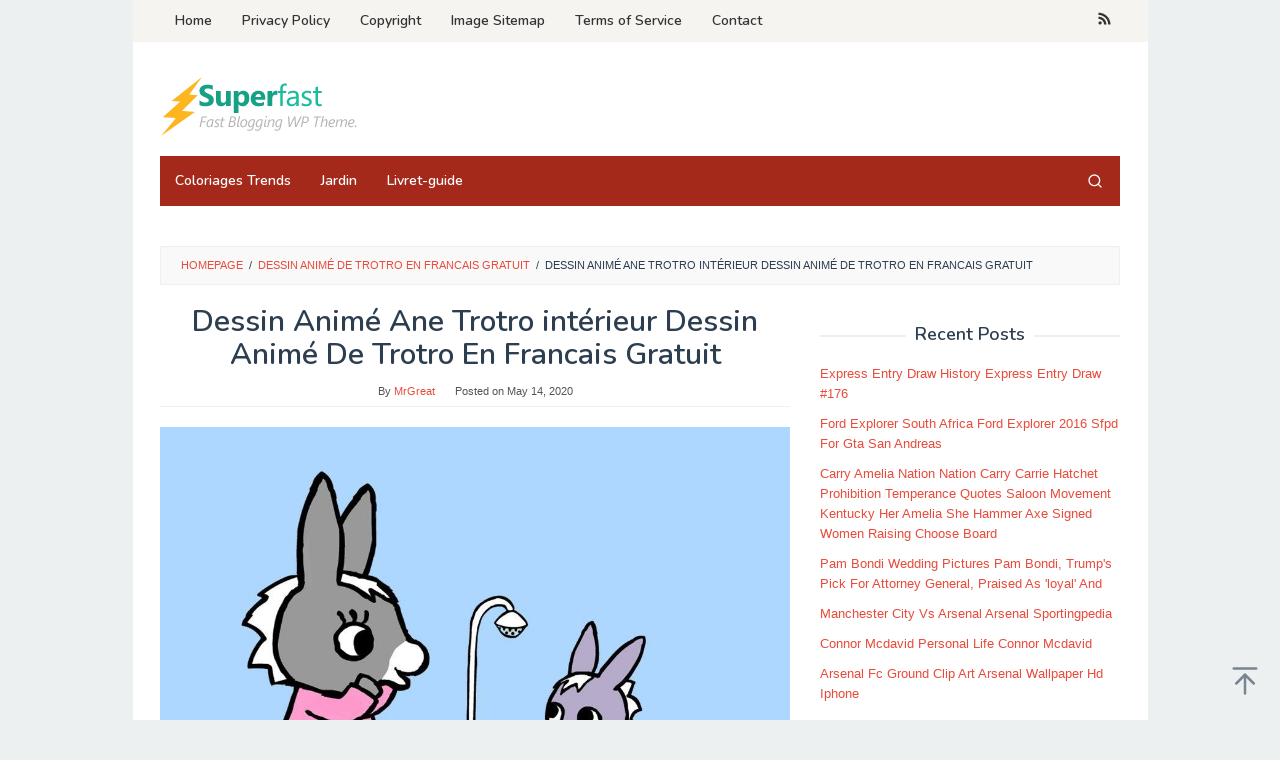

--- FILE ---
content_type: text/html; charset=UTF-8
request_url: https://www.greatestcoloringbook.com/dessin-anime-de-trotro-en-francais-gratuit/dessin-anime-ane-trotro-interieur-dessin-anime-de-trotro-en-francais-gratuit/
body_size: 12743
content:
<!DOCTYPE html>
<html lang="en-US" prefix="og: https://ogp.me/ns#">
<head itemscope="itemscope" itemtype="https://schema.org/WebSite">
<meta charset="UTF-8">
<meta name="viewport" content="width=device-width, initial-scale=1">
<link rel="profile" href="https://gmpg.org/xfn/11">

	<style>img:is([sizes="auto" i], [sizes^="auto," i]) { contain-intrinsic-size: 3000px 1500px }</style>
	
<!-- Search Engine Optimization by Rank Math - https://rankmath.com/ -->
<title>Dessin Animé Ane Trotro intérieur Dessin Animé De Trotro En Francais Gratuit - GreatestColoringBook.com</title>
<meta name="description" content="Dessin Animé Ane Trotro intérieur Dessin Animé De Trotro En Francais Gratuit"/>
<meta name="robots" content="follow, index, max-snippet:-1, max-video-preview:-1, max-image-preview:large"/>
<link rel="canonical" href="https://www.greatestcoloringbook.com/dessin-anime-de-trotro-en-francais-gratuit/dessin-anime-ane-trotro-interieur-dessin-anime-de-trotro-en-francais-gratuit/" />
<meta property="og:locale" content="en_US" />
<meta property="og:type" content="article" />
<meta property="og:title" content="Dessin Animé Ane Trotro intérieur Dessin Animé De Trotro En Francais Gratuit - GreatestColoringBook.com" />
<meta property="og:description" content="Dessin Animé Ane Trotro intérieur Dessin Animé De Trotro En Francais Gratuit" />
<meta property="og:url" content="https://www.greatestcoloringbook.com/dessin-anime-de-trotro-en-francais-gratuit/dessin-anime-ane-trotro-interieur-dessin-anime-de-trotro-en-francais-gratuit/" />
<meta property="og:site_name" content="GreatestColoringBook.com" />
<meta property="og:image" content="https://www.greatestcoloringbook.com/wp-content/uploads/2020/05/dessin-anime-ane-trotro-interieur-dessin-anime-de-trotro-en-francais-gratuit.jpg" />
<meta property="og:image:secure_url" content="https://www.greatestcoloringbook.com/wp-content/uploads/2020/05/dessin-anime-ane-trotro-interieur-dessin-anime-de-trotro-en-francais-gratuit.jpg" />
<meta property="og:image:width" content="1024" />
<meta property="og:image:height" content="768" />
<meta property="og:image:alt" content="Dessin Animé Ane Trotro intérieur Dessin Animé De Trotro En Francais Gratuit " />
<meta property="og:image:type" content="image/jpeg" />
<meta name="twitter:card" content="summary_large_image" />
<meta name="twitter:title" content="Dessin Animé Ane Trotro intérieur Dessin Animé De Trotro En Francais Gratuit - GreatestColoringBook.com" />
<meta name="twitter:description" content="Dessin Animé Ane Trotro intérieur Dessin Animé De Trotro En Francais Gratuit" />
<meta name="twitter:image" content="https://www.greatestcoloringbook.com/wp-content/uploads/2020/05/dessin-anime-ane-trotro-interieur-dessin-anime-de-trotro-en-francais-gratuit.jpg" />
<!-- /Rank Math WordPress SEO plugin -->

<link rel='dns-prefetch' href='//fonts.googleapis.com' />
<link rel="alternate" type="application/rss+xml" title="GreatestColoringBook.com &raquo; Feed" href="https://www.greatestcoloringbook.com/feed/" />
<link rel="alternate" type="application/rss+xml" title="GreatestColoringBook.com &raquo; Comments Feed" href="https://www.greatestcoloringbook.com/comments/feed/" />
<link rel="alternate" type="application/rss+xml" title="GreatestColoringBook.com &raquo; Dessin Animé Ane Trotro intérieur Dessin Animé De Trotro En Francais Gratuit Comments Feed" href="https://www.greatestcoloringbook.com/dessin-anime-de-trotro-en-francais-gratuit/dessin-anime-ane-trotro-interieur-dessin-anime-de-trotro-en-francais-gratuit/feed/" />
<link rel='stylesheet' id='wp-block-library-css' href='https://www.greatestcoloringbook.com/wp-includes/css/dist/block-library/style.min.css?ver=c1b9f239b587d844f910c903b0c9c316' type='text/css' media='all' />
<style id='classic-theme-styles-inline-css' type='text/css'>
/*! This file is auto-generated */
.wp-block-button__link{color:#fff;background-color:#32373c;border-radius:9999px;box-shadow:none;text-decoration:none;padding:calc(.667em + 2px) calc(1.333em + 2px);font-size:1.125em}.wp-block-file__button{background:#32373c;color:#fff;text-decoration:none}
</style>
<style id='global-styles-inline-css' type='text/css'>
:root{--wp--preset--aspect-ratio--square: 1;--wp--preset--aspect-ratio--4-3: 4/3;--wp--preset--aspect-ratio--3-4: 3/4;--wp--preset--aspect-ratio--3-2: 3/2;--wp--preset--aspect-ratio--2-3: 2/3;--wp--preset--aspect-ratio--16-9: 16/9;--wp--preset--aspect-ratio--9-16: 9/16;--wp--preset--color--black: #000000;--wp--preset--color--cyan-bluish-gray: #abb8c3;--wp--preset--color--white: #ffffff;--wp--preset--color--pale-pink: #f78da7;--wp--preset--color--vivid-red: #cf2e2e;--wp--preset--color--luminous-vivid-orange: #ff6900;--wp--preset--color--luminous-vivid-amber: #fcb900;--wp--preset--color--light-green-cyan: #7bdcb5;--wp--preset--color--vivid-green-cyan: #00d084;--wp--preset--color--pale-cyan-blue: #8ed1fc;--wp--preset--color--vivid-cyan-blue: #0693e3;--wp--preset--color--vivid-purple: #9b51e0;--wp--preset--gradient--vivid-cyan-blue-to-vivid-purple: linear-gradient(135deg,rgba(6,147,227,1) 0%,rgb(155,81,224) 100%);--wp--preset--gradient--light-green-cyan-to-vivid-green-cyan: linear-gradient(135deg,rgb(122,220,180) 0%,rgb(0,208,130) 100%);--wp--preset--gradient--luminous-vivid-amber-to-luminous-vivid-orange: linear-gradient(135deg,rgba(252,185,0,1) 0%,rgba(255,105,0,1) 100%);--wp--preset--gradient--luminous-vivid-orange-to-vivid-red: linear-gradient(135deg,rgba(255,105,0,1) 0%,rgb(207,46,46) 100%);--wp--preset--gradient--very-light-gray-to-cyan-bluish-gray: linear-gradient(135deg,rgb(238,238,238) 0%,rgb(169,184,195) 100%);--wp--preset--gradient--cool-to-warm-spectrum: linear-gradient(135deg,rgb(74,234,220) 0%,rgb(151,120,209) 20%,rgb(207,42,186) 40%,rgb(238,44,130) 60%,rgb(251,105,98) 80%,rgb(254,248,76) 100%);--wp--preset--gradient--blush-light-purple: linear-gradient(135deg,rgb(255,206,236) 0%,rgb(152,150,240) 100%);--wp--preset--gradient--blush-bordeaux: linear-gradient(135deg,rgb(254,205,165) 0%,rgb(254,45,45) 50%,rgb(107,0,62) 100%);--wp--preset--gradient--luminous-dusk: linear-gradient(135deg,rgb(255,203,112) 0%,rgb(199,81,192) 50%,rgb(65,88,208) 100%);--wp--preset--gradient--pale-ocean: linear-gradient(135deg,rgb(255,245,203) 0%,rgb(182,227,212) 50%,rgb(51,167,181) 100%);--wp--preset--gradient--electric-grass: linear-gradient(135deg,rgb(202,248,128) 0%,rgb(113,206,126) 100%);--wp--preset--gradient--midnight: linear-gradient(135deg,rgb(2,3,129) 0%,rgb(40,116,252) 100%);--wp--preset--font-size--small: 13px;--wp--preset--font-size--medium: 20px;--wp--preset--font-size--large: 36px;--wp--preset--font-size--x-large: 42px;--wp--preset--spacing--20: 0.44rem;--wp--preset--spacing--30: 0.67rem;--wp--preset--spacing--40: 1rem;--wp--preset--spacing--50: 1.5rem;--wp--preset--spacing--60: 2.25rem;--wp--preset--spacing--70: 3.38rem;--wp--preset--spacing--80: 5.06rem;--wp--preset--shadow--natural: 6px 6px 9px rgba(0, 0, 0, 0.2);--wp--preset--shadow--deep: 12px 12px 50px rgba(0, 0, 0, 0.4);--wp--preset--shadow--sharp: 6px 6px 0px rgba(0, 0, 0, 0.2);--wp--preset--shadow--outlined: 6px 6px 0px -3px rgba(255, 255, 255, 1), 6px 6px rgba(0, 0, 0, 1);--wp--preset--shadow--crisp: 6px 6px 0px rgba(0, 0, 0, 1);}:where(.is-layout-flex){gap: 0.5em;}:where(.is-layout-grid){gap: 0.5em;}body .is-layout-flex{display: flex;}.is-layout-flex{flex-wrap: wrap;align-items: center;}.is-layout-flex > :is(*, div){margin: 0;}body .is-layout-grid{display: grid;}.is-layout-grid > :is(*, div){margin: 0;}:where(.wp-block-columns.is-layout-flex){gap: 2em;}:where(.wp-block-columns.is-layout-grid){gap: 2em;}:where(.wp-block-post-template.is-layout-flex){gap: 1.25em;}:where(.wp-block-post-template.is-layout-grid){gap: 1.25em;}.has-black-color{color: var(--wp--preset--color--black) !important;}.has-cyan-bluish-gray-color{color: var(--wp--preset--color--cyan-bluish-gray) !important;}.has-white-color{color: var(--wp--preset--color--white) !important;}.has-pale-pink-color{color: var(--wp--preset--color--pale-pink) !important;}.has-vivid-red-color{color: var(--wp--preset--color--vivid-red) !important;}.has-luminous-vivid-orange-color{color: var(--wp--preset--color--luminous-vivid-orange) !important;}.has-luminous-vivid-amber-color{color: var(--wp--preset--color--luminous-vivid-amber) !important;}.has-light-green-cyan-color{color: var(--wp--preset--color--light-green-cyan) !important;}.has-vivid-green-cyan-color{color: var(--wp--preset--color--vivid-green-cyan) !important;}.has-pale-cyan-blue-color{color: var(--wp--preset--color--pale-cyan-blue) !important;}.has-vivid-cyan-blue-color{color: var(--wp--preset--color--vivid-cyan-blue) !important;}.has-vivid-purple-color{color: var(--wp--preset--color--vivid-purple) !important;}.has-black-background-color{background-color: var(--wp--preset--color--black) !important;}.has-cyan-bluish-gray-background-color{background-color: var(--wp--preset--color--cyan-bluish-gray) !important;}.has-white-background-color{background-color: var(--wp--preset--color--white) !important;}.has-pale-pink-background-color{background-color: var(--wp--preset--color--pale-pink) !important;}.has-vivid-red-background-color{background-color: var(--wp--preset--color--vivid-red) !important;}.has-luminous-vivid-orange-background-color{background-color: var(--wp--preset--color--luminous-vivid-orange) !important;}.has-luminous-vivid-amber-background-color{background-color: var(--wp--preset--color--luminous-vivid-amber) !important;}.has-light-green-cyan-background-color{background-color: var(--wp--preset--color--light-green-cyan) !important;}.has-vivid-green-cyan-background-color{background-color: var(--wp--preset--color--vivid-green-cyan) !important;}.has-pale-cyan-blue-background-color{background-color: var(--wp--preset--color--pale-cyan-blue) !important;}.has-vivid-cyan-blue-background-color{background-color: var(--wp--preset--color--vivid-cyan-blue) !important;}.has-vivid-purple-background-color{background-color: var(--wp--preset--color--vivid-purple) !important;}.has-black-border-color{border-color: var(--wp--preset--color--black) !important;}.has-cyan-bluish-gray-border-color{border-color: var(--wp--preset--color--cyan-bluish-gray) !important;}.has-white-border-color{border-color: var(--wp--preset--color--white) !important;}.has-pale-pink-border-color{border-color: var(--wp--preset--color--pale-pink) !important;}.has-vivid-red-border-color{border-color: var(--wp--preset--color--vivid-red) !important;}.has-luminous-vivid-orange-border-color{border-color: var(--wp--preset--color--luminous-vivid-orange) !important;}.has-luminous-vivid-amber-border-color{border-color: var(--wp--preset--color--luminous-vivid-amber) !important;}.has-light-green-cyan-border-color{border-color: var(--wp--preset--color--light-green-cyan) !important;}.has-vivid-green-cyan-border-color{border-color: var(--wp--preset--color--vivid-green-cyan) !important;}.has-pale-cyan-blue-border-color{border-color: var(--wp--preset--color--pale-cyan-blue) !important;}.has-vivid-cyan-blue-border-color{border-color: var(--wp--preset--color--vivid-cyan-blue) !important;}.has-vivid-purple-border-color{border-color: var(--wp--preset--color--vivid-purple) !important;}.has-vivid-cyan-blue-to-vivid-purple-gradient-background{background: var(--wp--preset--gradient--vivid-cyan-blue-to-vivid-purple) !important;}.has-light-green-cyan-to-vivid-green-cyan-gradient-background{background: var(--wp--preset--gradient--light-green-cyan-to-vivid-green-cyan) !important;}.has-luminous-vivid-amber-to-luminous-vivid-orange-gradient-background{background: var(--wp--preset--gradient--luminous-vivid-amber-to-luminous-vivid-orange) !important;}.has-luminous-vivid-orange-to-vivid-red-gradient-background{background: var(--wp--preset--gradient--luminous-vivid-orange-to-vivid-red) !important;}.has-very-light-gray-to-cyan-bluish-gray-gradient-background{background: var(--wp--preset--gradient--very-light-gray-to-cyan-bluish-gray) !important;}.has-cool-to-warm-spectrum-gradient-background{background: var(--wp--preset--gradient--cool-to-warm-spectrum) !important;}.has-blush-light-purple-gradient-background{background: var(--wp--preset--gradient--blush-light-purple) !important;}.has-blush-bordeaux-gradient-background{background: var(--wp--preset--gradient--blush-bordeaux) !important;}.has-luminous-dusk-gradient-background{background: var(--wp--preset--gradient--luminous-dusk) !important;}.has-pale-ocean-gradient-background{background: var(--wp--preset--gradient--pale-ocean) !important;}.has-electric-grass-gradient-background{background: var(--wp--preset--gradient--electric-grass) !important;}.has-midnight-gradient-background{background: var(--wp--preset--gradient--midnight) !important;}.has-small-font-size{font-size: var(--wp--preset--font-size--small) !important;}.has-medium-font-size{font-size: var(--wp--preset--font-size--medium) !important;}.has-large-font-size{font-size: var(--wp--preset--font-size--large) !important;}.has-x-large-font-size{font-size: var(--wp--preset--font-size--x-large) !important;}
:where(.wp-block-post-template.is-layout-flex){gap: 1.25em;}:where(.wp-block-post-template.is-layout-grid){gap: 1.25em;}
:where(.wp-block-columns.is-layout-flex){gap: 2em;}:where(.wp-block-columns.is-layout-grid){gap: 2em;}
:root :where(.wp-block-pullquote){font-size: 1.5em;line-height: 1.6;}
</style>
<link rel='stylesheet' id='idblog-core-css' href='https://www.greatestcoloringbook.com/wp-content/plugins/idblog-core/css/idblog-core.css?ver=1.0.0' type='text/css' media='all' />
<style id='idblog-core-inline-css' type='text/css'>
.gmr-ab-authorname span.uname a{color:#222222 !important;}.gmr-ab-desc {color:#aaaaaa !important;}.gmr-ab-web a{color:#dddddd !important;}
</style>
<link rel='stylesheet' id='superfast-fonts-css' href='https://fonts.googleapis.com/css?family=Nunito%3Aregular%2C700%2C600%2C300%26subset%3Dlatin%2C&#038;display=swap&#038;ver=2.1.6' type='text/css' media='all' />
<link rel='stylesheet' id='superfast-style-css' href='https://www.greatestcoloringbook.com/wp-content/themes/superfast/style.css?ver=2.1.6' type='text/css' media='all' />
<style id='superfast-style-inline-css' type='text/css'>
body{color:#2c3e50;font-family:"Helvetica Neue",sans-serif;font-weight:500;font-size:13px;}kbd,a.button:hover,button:hover,.button:hover,button.button:hover,input[type="button"]:hover,input[type="reset"]:hover,input[type="submit"]:hover,a.button:focus,button:focus,.button:focus,button.button:focus,input[type="button"]:focus,input[type="reset"]:focus,input[type="submit"]:focus,a.button:active,button:active,.button:active,button.button:active,input[type="button"]:active,input[type="reset"]:active,input[type="submit"]:active,.tagcloud a:hover,.tagcloud a:focus,.tagcloud a:active{background-color:#e74c3c;}a,a:hover,a:focus,a:active{color:#e74c3c;}ul.page-numbers li span.page-numbers,ul.page-numbers li a:hover,.page-links a .page-link-number:hover,a.button,button,.button,button.button,input[type="button"],input[type="reset"],input[type="submit"],.tagcloud a,.sticky .gmr-box-content,.gmr-theme div.sharedaddy h3.sd-title:before,.gmr-theme div.idblog-related-post h3.related-title:before,.idblog-social-share h3:before,.bypostauthor > .comment-body{border-color:#e74c3c;}.site-header{background-image:url();background-size:auto;background-repeat:repeat;background-position:center top;background-attachment:scroll;background-color:#ffffff;}.site-title a{color:#a5291b;}.site-description{color:#999999;}.gmr-logo{margin-top:15px;}.gmr-menuwrap{background-color:#a5291b;}#gmr-responsive-menu,.gmr-mainmenu #primary-menu > li > a,.gmr-mainmenu #primary-menu > li > button{color:#ffffff;}.gmr-mainmenu #primary-menu > li.menu-border > a span,.gmr-mainmenu #primary-menu > li.page_item_has_children > a:after,.gmr-mainmenu #primary-menu > li.menu-item-has-children > a:after,.gmr-mainmenu #primary-menu .sub-menu > li.page_item_has_children > a:after,.gmr-mainmenu #primary-menu .sub-menu > li.menu-item-has-children > a:after,.gmr-mainmenu #primary-menu .children > li.page_item_has_children > a:after,.gmr-mainmenu #primary-menu .children > li.menu-item-has-children > a:after{border-color:#ffffff;}#gmr-responsive-menu:hover,.gmr-mainmenu #primary-menu > li:hover > a,.gmr-mainmenu #primary-menu > li.current-menu-item > a,.gmr-mainmenu #primary-menu > li.current-menu-ancestor > a,.gmr-mainmenu #primary-menu > li.current_page_item > a,.gmr-mainmenu #primary-menu > li.current_page_ancestor > a,.gmr-mainmenu #primary-menu > li > button:hover{color:#ffffff;}.gmr-mainmenu #primary-menu > li.menu-border:hover > a span,.gmr-mainmenu #primary-menu > li.menu-border.current-menu-item > a span,.gmr-mainmenu #primary-menu > li.menu-border.current-menu-ancestor > a span,.gmr-mainmenu #primary-menu > li.menu-border.current_page_item > a span,.gmr-mainmenu #primary-menu > li.menu-border.current_page_ancestor > a span,.gmr-mainmenu #primary-menu > li.page_item_has_children:hover > a:after,.gmr-mainmenu #primary-menu > li.menu-item-has-children:hover > a:after{border-color:#ffffff;}.gmr-mainmenu #primary-menu > li:hover > a,.gmr-mainmenu #primary-menu > li.current-menu-item > a,.gmr-mainmenu #primary-menu > li.current-menu-ancestor > a,.gmr-mainmenu #primary-menu > li.current_page_item > a,.gmr-mainmenu #primary-menu > li.current_page_ancestor > a{background-color:#7b1f15;}.gmr-secondmenuwrap{background-color:#f6f4f1;}#gmr-secondaryresponsive-menu,.gmr-secondmenu #primary-menu > li > a,.gmr-social-icon ul > li > a{color:#333333;}.gmr-secondmenu #primary-menu > li.menu-border > a span,.gmr-secondmenu #primary-menu > li.page_item_has_children > a:after,.gmr-secondmenu #primary-menu > li.menu-item-has-children > a:after,.gmr-secondmenu #primary-menu .sub-menu > li.page_item_has_children > a:after,.gmr-secondmenu #primary-menu .sub-menu > li.menu-item-has-children > a:after,.gmr-secondmenu #primary-menu .children > li.page_item_has_children > a:after,.gmr-secondmenu #primary-menu .children > li.menu-item-has-children > a:after{border-color:#333333;}#gmr-secondaryresponsive-menu:hover,.gmr-secondmenu #primary-menu > li:hover > a,.gmr-secondmenu #primary-menu .current-menu-item > a,.gmr-secondmenu #primary-menu .current-menu-ancestor > a,.gmr-secondmenu #primary-menu .current_page_item > a,.gmr-secondmenu #primary-menu .current_page_ancestor > a,.gmr-social-icon ul > li > a:hover{color:#a5291b;}.gmr-secondmenu #primary-menu > li.menu-border:hover > a span,.gmr-secondmenu #primary-menu > li.menu-border.current-menu-item > a span,.gmr-secondmenu #primary-menu > li.menu-border.current-menu-ancestor > a span,.gmr-secondmenu #primary-menu > li.menu-border.current_page_item > a span,.gmr-secondmenu #primary-menu > li.menu-border.current_page_ancestor > a span,.gmr-secondmenu #primary-menu > li.page_item_has_children:hover > a:after,.gmr-secondmenu #primary-menu > li.menu-item-has-children:hover > a:after{border-color:#a5291b;}.gmr-content,.top-header{background-color:#fff;}h1,h2,h3,h4,h5,h6,.h1,.h2,.h3,.h4,.h5,.h6,.site-title,#gmr-responsive-menu,#primary-menu > li > a{font-family:"Nunito","Helvetica", Arial;}h1{font-size:30px;}h2{font-size:26px;}h3{font-size:24px;}h4{font-size:22px;}h5{font-size:20px;}h6{font-size:18px;}.widget-footer{background-color:#3d566e;color:#ecf0f1;}.widget-footer a{color:#f39c12;}.widget-footer a:hover{color:#f1c40f;}.site-footer{background-color:#2c3e50;color:#f1c40f;}.site-footer a{color:#ecf0f1;}.site-footer a:hover{color:#bdc3c7;}
</style>
<link rel="https://api.w.org/" href="https://www.greatestcoloringbook.com/wp-json/" /><link rel="alternate" title="JSON" type="application/json" href="https://www.greatestcoloringbook.com/wp-json/wp/v2/media/592" /><link rel="EditURI" type="application/rsd+xml" title="RSD" href="https://www.greatestcoloringbook.com/xmlrpc.php?rsd" />
<link rel="alternate" title="oEmbed (JSON)" type="application/json+oembed" href="https://www.greatestcoloringbook.com/wp-json/oembed/1.0/embed?url=https%3A%2F%2Fwww.greatestcoloringbook.com%2Fdessin-anime-de-trotro-en-francais-gratuit%2Fdessin-anime-ane-trotro-interieur-dessin-anime-de-trotro-en-francais-gratuit%2F" />
<link rel="alternate" title="oEmbed (XML)" type="text/xml+oembed" href="https://www.greatestcoloringbook.com/wp-json/oembed/1.0/embed?url=https%3A%2F%2Fwww.greatestcoloringbook.com%2Fdessin-anime-de-trotro-en-francais-gratuit%2Fdessin-anime-ane-trotro-interieur-dessin-anime-de-trotro-en-francais-gratuit%2F&#038;format=xml" />
<link rel="icon" href="https://www.greatestcoloringbook.com/wp-content/uploads/2023/07/cropped-download-Coloring-pages-32x32.png" sizes="32x32" />
<link rel="icon" href="https://www.greatestcoloringbook.com/wp-content/uploads/2023/07/cropped-download-Coloring-pages-192x192.png" sizes="192x192" />
<link rel="apple-touch-icon" href="https://www.greatestcoloringbook.com/wp-content/uploads/2023/07/cropped-download-Coloring-pages-180x180.png" />
<meta name="msapplication-TileImage" content="https://www.greatestcoloringbook.com/wp-content/uploads/2023/07/cropped-download-Coloring-pages-270x270.png" />
</head>

<body data-rsssl=1 class="attachment wp-singular attachment-template-default single single-attachment postid-592 attachmentid-592 attachment-jpeg wp-theme-superfast gmr-theme idtheme kentooz gmr-sticky gmr-box-layout group-blog" itemscope="itemscope" itemtype="https://schema.org/WebPage">
<div class="site inner-wrap" id="site-container">

	<a class="skip-link screen-reader-text" href="#main">Skip to content</a>

	
		
		<header id="masthead" class="site-header" role="banner" itemscope="itemscope" itemtype="https://schema.org/WPHeader">
							<div class="gmr-secondmenuwrap clearfix">
					<div class="container">
													<nav id="site-navigation" class="gmr-secondmenu" role="navigation" itemscope="itemscope" itemtype="https://schema.org/SiteNavigationElement">
								<ul id="primary-menu" class="menu"><li id="menu-item-1079897" class="menu-item menu-item-type-custom menu-item-object-custom menu-item-home menu-item-1079897"><a href="https://www.greatestcoloringbook.com/" itemprop="url"><span itemprop="name">Home</span></a></li>
<li id="menu-item-1079898" class="menu-item menu-item-type-post_type menu-item-object-page menu-item-privacy-policy menu-item-1079898"><a rel="privacy-policy" href="https://www.greatestcoloringbook.com/privacy-policy/" itemprop="url"><span itemprop="name">Privacy Policy</span></a></li>
<li id="menu-item-1079900" class="menu-item menu-item-type-post_type menu-item-object-page menu-item-1079900"><a href="https://www.greatestcoloringbook.com/copyright/" itemprop="url"><span itemprop="name">Copyright</span></a></li>
<li id="menu-item-1079901" class="menu-item menu-item-type-post_type menu-item-object-page menu-item-1079901"><a href="https://www.greatestcoloringbook.com/image-sitemap/" itemprop="url"><span itemprop="name">Image Sitemap</span></a></li>
<li id="menu-item-1079902" class="menu-item menu-item-type-post_type menu-item-object-page menu-item-1079902"><a href="https://www.greatestcoloringbook.com/terms-of-service/" itemprop="url"><span itemprop="name">Terms of Service</span></a></li>
<li id="menu-item-1079899" class="menu-item menu-item-type-post_type menu-item-object-page menu-item-1079899"><a href="https://www.greatestcoloringbook.com/contact/" itemprop="url"><span itemprop="name">Contact</span></a></li>
</ul>							</nav><!-- #site-navigation -->
													<nav id="site-navigation" class="gmr-social-icon" role="navigation" itemscope="itemscope" itemtype="https://schema.org/SiteNavigationElement">
							<ul class="pull-right">
								<li><a href="https://www.greatestcoloringbook.com/feed/" title="RSS" class="rss" target="_blank" rel="nofollow"><svg xmlns="http://www.w3.org/2000/svg" xmlns:xlink="http://www.w3.org/1999/xlink" aria-hidden="true" role="img" width="1em" height="1em" preserveAspectRatio="xMidYMid meet" viewBox="0 0 20 20"><path d="M14.92 18H18C18 9.32 10.82 2.25 2 2.25v3.02c7.12 0 12.92 5.71 12.92 12.73zm-5.44 0h3.08C12.56 12.27 7.82 7.6 2 7.6v3.02c2 0 3.87.77 5.29 2.16A7.292 7.292 0 0 1 9.48 18zm-5.35-.02c1.17 0 2.13-.93 2.13-2.09c0-1.15-.96-2.09-2.13-2.09c-1.18 0-2.13.94-2.13 2.09c0 1.16.95 2.09 2.13 2.09z" fill="currentColor"/></svg></a></li>							</ul>
						</nav><!-- #site-navigation -->
					</div>
				</div>
			
						<div class="container">
					<div class="clearfix gmr-headwrapper">
						<div class="gmr-logomobile"><div class="gmr-logo"><a href="https://www.greatestcoloringbook.com/" class="custom-logo-link" itemprop="url" title="GreatestColoringBook.com"><img src="https://www.greatestcoloringbook.com/wp-content/themes/superfast/images/logo.png" alt="GreatestColoringBook.com" title="GreatestColoringBook.com" itemprop="image" /></a></div></div><div class="idblog-topbanner"><script type="text/javascript">
	atOptions = {
		'key' : '8849949aba45f31cd4d0f42f7b6e7010',
		'format' : 'iframe',
		'height' : 90,
		'width' : 728,
		'params' : {}
	};
</script>
<script type="text/javascript" src="//automobiledeem.com/8849949aba45f31cd4d0f42f7b6e7010/invoke.js"></script></div>					</div>
				</div>
					</header><!-- #masthead -->
		<div class="top-header pos-stickymenu">
						<div class="container">
							<div class="gmr-menuwrap clearfix">
															<div class="close-topnavmenu-wrap"><a id="close-topnavmenu-button" rel="nofollow" href="#"><svg xmlns="http://www.w3.org/2000/svg" xmlns:xlink="http://www.w3.org/1999/xlink" aria-hidden="true" role="img" width="1em" height="1em" preserveAspectRatio="xMidYMid meet" viewBox="0 0 32 32"><path d="M16 2C8.2 2 2 8.2 2 16s6.2 14 14 14s14-6.2 14-14S23.8 2 16 2zm0 26C9.4 28 4 22.6 4 16S9.4 4 16 4s12 5.4 12 12s-5.4 12-12 12z" fill="currentColor"/><path d="M21.4 23L16 17.6L10.6 23L9 21.4l5.4-5.4L9 10.6L10.6 9l5.4 5.4L21.4 9l1.6 1.6l-5.4 5.4l5.4 5.4z" fill="currentColor"/></svg></a></div>
						<a id="gmr-responsive-menu" href="#menus" rel="nofollow">
							<svg xmlns="http://www.w3.org/2000/svg" xmlns:xlink="http://www.w3.org/1999/xlink" aria-hidden="true" role="img" width="1em" height="1em" preserveAspectRatio="xMidYMid meet" viewBox="0 0 24 24"><path d="M3 18h18v-2H3v2zm0-5h18v-2H3v2zm0-7v2h18V6H3z" fill="currentColor"/></svg>MENU						</a>
						<nav id="site-navigation" class="gmr-mainmenu" role="navigation" itemscope="itemscope" itemtype="https://schema.org/SiteNavigationElement">
							<ul id="primary-menu" class="menu"><li id="menu-item-1079894" class="menu-item menu-item-type-taxonomy menu-item-object-category menu-item-1079894"><a href="https://www.greatestcoloringbook.com/category/coloriages-trends/" itemprop="url"><span itemprop="name">Coloriages Trends</span></a></li>
<li id="menu-item-1079895" class="menu-item menu-item-type-taxonomy menu-item-object-category menu-item-1079895"><a href="https://www.greatestcoloringbook.com/category/jardin/" itemprop="url"><span itemprop="name">Jardin</span></a></li>
<li id="menu-item-1079896" class="menu-item menu-item-type-taxonomy menu-item-object-category menu-item-1079896"><a href="https://www.greatestcoloringbook.com/category/livret-guide/" itemprop="url"><span itemprop="name">Livret-guide</span></a></li>
<li class="menu-item menu-item-type-search-btn gmr-search pull-right"><button class="search-button topnav-button" id="search-menu-button" title="Search"><svg xmlns="http://www.w3.org/2000/svg" xmlns:xlink="http://www.w3.org/1999/xlink" aria-hidden="true" role="img" width="1em" height="1em" preserveAspectRatio="xMidYMid meet" viewBox="0 0 24 24"><g fill="none" stroke="currentColor" stroke-width="2" stroke-linecap="round" stroke-linejoin="round"><circle cx="11" cy="11" r="8"/><path d="M21 21l-4.35-4.35"/></g></svg></button><div class="search-dropdown search" id="search-dropdown-container"><form method="get" class="gmr-searchform searchform" action="https://www.greatestcoloringbook.com/"><input type="text" name="s" id="s" placeholder="Search" /></form></div></li></ul>						</nav><!-- #site-navigation -->
									</div>
			</div>
		</div><!-- .top-header -->
		
			<div id="content" class="gmr-content">
			<div class="idblog-floatbanner idblog-floatbanner-left"><div class="inner-float-left"><button onclick="parentNode.remove()" title="close">close</button><script type="text/javascript">
	atOptions = {
		'key' : 'adc228618a9e4d3cfd9908e9416f503a',
		'format' : 'iframe',
		'height' : 600,
		'width' : 160,
		'params' : {}
	};
</script>
<script type="text/javascript" src="//www.topcreativeformat.com/adc228618a9e4d3cfd9908e9416f503a/invoke.js"></script></div></div><div class="idblog-floatbanner idblog-floatbanner-right"><div class="inner-float-right"><button onclick="parentNode.remove()" title="close">close</button><script type="text/javascript">
	atOptions = {
		'key' : 'adc228618a9e4d3cfd9908e9416f503a',
		'format' : 'iframe',
		'height' : 600,
		'width' : 160,
		'params' : {}
	};
</script>
<script type="text/javascript" src="//www.topcreativeformat.com/adc228618a9e4d3cfd9908e9416f503a/invoke.js"></script></div></div>
			<div class="container"><div class="idblog-topbanner-aftermenu"><script async="async" data-cfasync="false" src="//automobiledeem.com/78d95c418e88db7961c779cb0f171b5f/invoke.js"></script>
<div id="container-78d95c418e88db7961c779cb0f171b5f"></div></div></div>			<div class="container">
				<div class="row">
								<div class="col-md-12">
				<div class="breadcrumbs" itemscope itemtype="https://schema.org/BreadcrumbList">
																										<span class="first-cl" itemprop="itemListElement" itemscope itemtype="https://schema.org/ListItem">
									<a itemscope itemtype="https://schema.org/WebPage" itemprop="item" itemid="https://www.greatestcoloringbook.com/" href="https://www.greatestcoloringbook.com/"><span itemprop="name">Homepage</span></a>
									<span itemprop="position" content="1"></span>
								</span>
														<span class="separator">/</span>
																																<span class="0-cl" itemprop="itemListElement" itemscope itemtype="https://schema.org/ListItem">
									<a itemscope itemtype="https://schema.org/WebPage" itemprop="item" itemid="https://www.greatestcoloringbook.com/dessin-anime-de-trotro-en-francais-gratuit/" href="https://www.greatestcoloringbook.com/dessin-anime-de-trotro-en-francais-gratuit/"><span itemprop="name">Dessin Animé De Trotro En Francais Gratuit</span></a>
									<span itemprop="position" content="2"></span>
								</span>
														<span class="separator">/</span>
																								<span class="last-cl" itemscope itemtype="https://schema.org/ListItem">
							<span itemprop="name">Dessin Animé Ane Trotro intérieur Dessin Animé De Trotro En Francais Gratuit</span>
							<span itemprop="position" content="3"></span>
							</span>
															</div>
			</div>
				
<div id="primary" class="content-area col-md-8">
	<main id="main" class="site-main" role="main">

	
<article id="post-592" class="post-592 attachment type-attachment status-inherit hentry" itemscope="itemscope" itemtype="https://schema.org/CreativeWork">

	<div class="gmr-box-content gmr-single">
	
		<header class="entry-header">
			<h1 class="entry-title" itemprop="headline">Dessin Animé Ane Trotro intérieur Dessin Animé De Trotro En Francais Gratuit</h1>			<span class="byline"> By <span class="entry-author vcard" itemprop="author" itemscope="itemscope" itemtype="https://schema.org/person"><a class="url fn n" href="https://www.greatestcoloringbook.com/author/mrgreat/" title="Permalink to: MrGreat" itemprop="url"><span itemprop="name">MrGreat</span></a></span></span><span class="posted-on">Posted on <time class="entry-date published updated" itemprop="dateModified" datetime="2020-05-14T16:38:20+00:00">May 14, 2020</time></span>		</header><!-- .entry-header -->

		<div class="entry-content entry-content-single" itemprop="text">
			<p class="img-center"><a href='https://www.greatestcoloringbook.com/wp-content/uploads/2020/05/dessin-anime-ane-trotro-interieur-dessin-anime-de-trotro-en-francais-gratuit.jpg'><img fetchpriority="high" decoding="async" width="1024" height="768" src="https://www.greatestcoloringbook.com/wp-content/uploads/2020/05/dessin-anime-ane-trotro-interieur-dessin-anime-de-trotro-en-francais-gratuit.jpg" class="attachment-full size-full" alt="Dessin Animé Ane Trotro intérieur Dessin Animé De Trotro En Francais Gratuit" srcset="https://www.greatestcoloringbook.com/wp-content/uploads/2020/05/dessin-anime-ane-trotro-interieur-dessin-anime-de-trotro-en-francais-gratuit.jpg 1024w, https://www.greatestcoloringbook.com/wp-content/uploads/2020/05/dessin-anime-ane-trotro-interieur-dessin-anime-de-trotro-en-francais-gratuit-760x570.jpg 760w, https://www.greatestcoloringbook.com/wp-content/uploads/2020/05/dessin-anime-ane-trotro-interieur-dessin-anime-de-trotro-en-francais-gratuit-130x98.jpg 130w" sizes="(max-width: 1024px) 100vw, 1024px" title="Dessin Animé Ane Trotro intérieur Dessin Animé De Trotro En Francais Gratuit" /></a></p>
<h3 class="gallery-title">Gallery  Dessin Animé Ane Trotro intérieur Dessin Animé De Trotro En Francais Gratuit</h3>
<div class="superfast-gallery">
<ul>
<li><a href="https://www.greatestcoloringbook.com/dessin-anime-de-trotro-en-francais-gratuit/8-dessins-animes-pour-les-tout-petits-made-in-france-serapportanta-dessin-anime-de-trotro-en-francais-gratuit/" title="Image for  8 Dessins Animés Pour Les Tout-Petits Made In France serapportantà Dessin Animé De Trotro En Francais Gratuit"><img decoding="async" src="https://www.greatestcoloringbook.com/wp-content/uploads/2020/05/8-dessins-animes-pour-les-tout-petits-made-in-france-serapportanta-dessin-anime-de-trotro-en-francais-gratuit-760x507.jpg" height="140" width="200" alt="8 Dessins Animés Pour Les Tout-Petits Made In France serapportantà Dessin Animé De Trotro En Francais Gratuit" title="8 Dessins Animés Pour Les Tout-Petits Made In France serapportantà Dessin Animé De Trotro En Francais Gratuit" /></a></li>
<li><a href="https://www.greatestcoloringbook.com/dessin-anime-de-trotro-en-francais-gratuit/trotro-dessin-anime-francais-noel-pour-dessin-anime-de-trotro-en-francais-gratuit/" title="Image for  Trotro Dessin Animé Francais Noel pour Dessin Animé De Trotro En Francais Gratuit"><img decoding="async" src="https://www.greatestcoloringbook.com/wp-content/uploads/2020/05/trotro-dessin-anime-francais-noel-pour-dessin-anime-de-trotro-en-francais-gratuit-760x690.jpg" height="140" width="200" alt="Trotro Dessin Animé Francais Noel pour Dessin Animé De Trotro En Francais Gratuit" title="Trotro Dessin Animé Francais Noel pour Dessin Animé De Trotro En Francais Gratuit" /></a></li>
<li><a href="https://www.greatestcoloringbook.com/dessin-anime-de-trotro-en-francais-gratuit/peppa-pig-francais-peppa-decore-larbre-de-noel-dessin-anime-dedans-dessin-anime-de-trotro-en-francais-gratuit/" title="Image for  Peppa Pig Français ? Peppa Décore L&#039;arbre De Noël ? Dessin Animé dedans Dessin Animé De Trotro En Francais Gratuit"><img loading="lazy" decoding="async" src="https://www.greatestcoloringbook.com/wp-content/uploads/2020/05/peppa-pig-francais-peppa-decore-larbre-de-noel-dessin-anime-dedans-dessin-anime-de-trotro-en-francais-gratuit-760x428.jpg" height="140" width="200" alt="Peppa Pig Français ? Peppa Décore L&#039;arbre De Noël ? Dessin Animé dedans Dessin Animé De Trotro En Francais Gratuit" title="Peppa Pig Français ? Peppa Décore L&#039;arbre De Noël ? Dessin Animé dedans Dessin Animé De Trotro En Francais Gratuit" /></a></li>
<li><a href="https://www.greatestcoloringbook.com/dessin-anime-de-trotro-en-francais-gratuit/lane-trotro-trotro-et-zaza-se-lavent-les-dents-pour-dessin-anime-de-trotro-en-francais-gratuit/" title="Image for  L&#039;âne Trotro &#8211; : Trotro Et Zaza Se Lavent Les Dents pour Dessin Animé De Trotro En Francais Gratuit"><img loading="lazy" decoding="async" src="https://www.greatestcoloringbook.com/wp-content/uploads/2020/05/lane-trotro-trotro-et-zaza-se-lavent-les-dents-pour-dessin-anime-de-trotro-en-francais-gratuit-760x428.jpeg" height="140" width="200" alt="L&#039;âne Trotro &#8211; : Trotro Et Zaza Se Lavent Les Dents pour Dessin Animé De Trotro En Francais Gratuit" title="L&#039;âne Trotro &#8211; : Trotro Et Zaza Se Lavent Les Dents pour Dessin Animé De Trotro En Francais Gratuit" /></a></li>
<li><a href="https://www.greatestcoloringbook.com/dessin-anime-de-trotro-en-francais-gratuit/peppa-pig-francais-george-le-geant-%f0%9f%8f%b0-contes-de-fees-avec-dessin-anime-de-trotro-en-francais-gratuit/" title="Image for  Peppa Pig Français | George, Le Géant 🏰 Contes De Fées avec Dessin Animé De Trotro En Francais Gratuit"><img loading="lazy" decoding="async" src="https://www.greatestcoloringbook.com/wp-content/uploads/2020/05/peppa-pig-francais-george-le-geant-f09f8fb0-contes-de-fees-avec-dessin-anime-de-trotro-en-francais-gratuit-760x428.jpg" height="140" width="200" alt="Peppa Pig Français | George, Le Géant 🏰 Contes De Fées avec Dessin Animé De Trotro En Francais Gratuit" title="Peppa Pig Français | George, Le Géant 🏰 Contes De Fées avec Dessin Animé De Trotro En Francais Gratuit" /></a></li>
<li><a href="https://www.greatestcoloringbook.com/dessin-anime-de-trotro-en-francais-gratuit/modeles-gratuits-avec-images-jouets-en-tricot-tricot-concernant-dessin-anime-de-trotro-en-francais-gratuit/" title="Image for  Modèles Gratuits (Avec Images) | Jouets En Tricot, Tricot concernant Dessin Animé De Trotro En Francais Gratuit"><img loading="lazy" decoding="async" src="https://www.greatestcoloringbook.com/wp-content/uploads/2020/05/modeles-gratuits-avec-images-jouets-en-tricot-tricot-concernant-dessin-anime-de-trotro-en-francais-gratuit-760x1013.jpg" height="140" width="200" alt="Modèles Gratuits (Avec Images) | Jouets En Tricot, Tricot concernant Dessin Animé De Trotro En Francais Gratuit" title="Modèles Gratuits (Avec Images) | Jouets En Tricot, Tricot concernant Dessin Animé De Trotro En Francais Gratuit" /></a></li>
<li><a href="https://www.greatestcoloringbook.com/dessin-anime-de-trotro-en-francais-gratuit/dessins-animes-cartoonanims-sur-pinterest-serapportanta-dessin-anime-de-trotro-en-francais-gratuit/" title="Image for  Dessins Animés (Cartoonanims) Sur Pinterest serapportantà Dessin Animé De Trotro En Francais Gratuit"><img loading="lazy" decoding="async" src="https://www.greatestcoloringbook.com/wp-content/uploads/2020/05/dessins-animes-cartoonanims-sur-pinterest-serapportanta-dessin-anime-de-trotro-en-francais-gratuit-760x428.jpg" height="140" width="200" alt="Dessins Animés (Cartoonanims) Sur Pinterest serapportantà Dessin Animé De Trotro En Francais Gratuit" title="Dessins Animés (Cartoonanims) Sur Pinterest serapportantà Dessin Animé De Trotro En Francais Gratuit" /></a></li>
<li><a href="https://www.greatestcoloringbook.com/dessin-anime-de-trotro-en-francais-gratuit/la-galette-des-rois-avec-trotro-miam-miam-album-interieur-dessin-anime-de-trotro-en-francais-gratuit/" title="Image for  La Galette Des Rois Avec Trotro [Miam Miam] [Album] intérieur Dessin Animé De Trotro En Francais Gratuit"><img loading="lazy" decoding="async" src="https://www.greatestcoloringbook.com/wp-content/uploads/2020/05/la-galette-des-rois-avec-trotro-miam-miam-album-interieur-dessin-anime-de-trotro-en-francais-gratuit-760x760.jpg" height="140" width="200" alt="La Galette Des Rois Avec Trotro [Miam Miam] [Album] intérieur Dessin Animé De Trotro En Francais Gratuit" title="La Galette Des Rois Avec Trotro [Miam Miam] [Album] intérieur Dessin Animé De Trotro En Francais Gratuit" /></a></li>
<li><a href="https://www.greatestcoloringbook.com/dessin-anime-de-trotro-en-francais-gratuit/la-galette-des-rois-avec-trotro-miam-miam-album-dedans-dessin-anime-de-trotro-en-francais-gratuit/" title="Image for  La Galette Des Rois Avec Trotro [Miam Miam] [Album] dedans Dessin Animé De Trotro En Francais Gratuit"><img loading="lazy" decoding="async" src="https://www.greatestcoloringbook.com/wp-content/uploads/2020/05/la-galette-des-rois-avec-trotro-miam-miam-album-dedans-dessin-anime-de-trotro-en-francais-gratuit-760x760.jpg" height="140" width="200" alt="La Galette Des Rois Avec Trotro [Miam Miam] [Album] dedans Dessin Animé De Trotro En Francais Gratuit" title="La Galette Des Rois Avec Trotro [Miam Miam] [Album] dedans Dessin Animé De Trotro En Francais Gratuit" /></a></li>
<li><a href="https://www.greatestcoloringbook.com/dessin-anime-de-trotro-en-francais-gratuit/dessins-animes-cartoonanims-sur-pinterest-pour-dessin-anime-de-trotro-en-francais-gratuit/" title="Image for  Dessins Animés (Cartoonanims) Sur Pinterest pour Dessin Animé De Trotro En Francais Gratuit"><img loading="lazy" decoding="async" src="https://www.greatestcoloringbook.com/wp-content/uploads/2020/05/dessins-animes-cartoonanims-sur-pinterest-pour-dessin-anime-de-trotro-en-francais-gratuit-760x428.jpg" height="140" width="200" alt="Dessins Animés (Cartoonanims) Sur Pinterest pour Dessin Animé De Trotro En Francais Gratuit" title="Dessins Animés (Cartoonanims) Sur Pinterest pour Dessin Animé De Trotro En Francais Gratuit" /></a></li>
<li><a href="https://www.greatestcoloringbook.com/dessin-anime-de-trotro-en-francais-gratuit/trotro-a-la-demande-passions-patin-couffin-avec-dessin-anime-de-trotro-en-francais-gratuit/" title="Image for  Trotro À La Demande &#8211; Passions, Patin Couffin avec Dessin Animé De Trotro En Francais Gratuit"><img loading="lazy" decoding="async" src="https://www.greatestcoloringbook.com/wp-content/uploads/2020/05/trotro-a-la-demande-passions-patin-couffin-avec-dessin-anime-de-trotro-en-francais-gratuit-760x1094.jpg" height="140" width="200" alt="Trotro À La Demande &#8211; Passions, Patin Couffin avec Dessin Animé De Trotro En Francais Gratuit" title="Trotro À La Demande &#8211; Passions, Patin Couffin avec Dessin Animé De Trotro En Francais Gratuit" /></a></li>
<li><a href="https://www.greatestcoloringbook.com/dessin-anime-de-trotro-en-francais-gratuit/dessin-anime-ane-trotro-pour-dessin-anime-de-trotro-en-francais-gratuit-2/" title="Image for  Dessin Animé Ane Trotro pour Dessin Animé De Trotro En Francais Gratuit"><img loading="lazy" decoding="async" src="https://www.greatestcoloringbook.com/wp-content/uploads/2020/05/dessin-anime-ane-trotro-pour-dessin-anime-de-trotro-en-francais-gratuit-760x499.jpg" height="140" width="200" alt="Dessin Animé Ane Trotro pour Dessin Animé De Trotro En Francais Gratuit" title="Dessin Animé Ane Trotro pour Dessin Animé De Trotro En Francais Gratuit" /></a></li>
<li><a href="https://www.greatestcoloringbook.com/dessin-anime-de-trotro-en-francais-gratuit/le-village-de-dany-compilation-1-1-heure-en-francais-encequiconcerne-dessin-anime-de-trotro-en-francais-gratuit/" title="Image for  Le Village De Dany | Compilation #1 (1 Heure) En Français encequiconcerne Dessin Animé De Trotro En Francais Gratuit"><img loading="lazy" decoding="async" src="https://www.greatestcoloringbook.com/wp-content/uploads/2020/05/le-village-de-dany-compilation-1-1-heure-en-francais-encequiconcerne-dessin-anime-de-trotro-en-francais-gratuit-760x428.jpg" height="140" width="200" alt="Le Village De Dany | Compilation #1 (1 Heure) En Français encequiconcerne Dessin Animé De Trotro En Francais Gratuit" title="Le Village De Dany | Compilation #1 (1 Heure) En Français encequiconcerne Dessin Animé De Trotro En Francais Gratuit" /></a></li>
<li><a href="https://www.greatestcoloringbook.com/dessin-anime-de-trotro-en-francais-gratuit/video-10-idees-de-dessins-animes-pour-les-tout-petits-ane-dedans-dessin-anime-de-trotro-en-francais-gratuit/" title="Image for  Video. 10 Idées De Dessins Animés Pour Les Tout-Petits: Âne dedans Dessin Animé De Trotro En Francais Gratuit"><img loading="lazy" decoding="async" src="https://www.greatestcoloringbook.com/wp-content/uploads/2020/05/video-10-idees-de-dessins-animes-pour-les-tout-petits-ane-dedans-dessin-anime-de-trotro-en-francais-gratuit-760x428.jpg" height="140" width="200" alt="Video. 10 Idées De Dessins Animés Pour Les Tout-Petits: Âne dedans Dessin Animé De Trotro En Francais Gratuit" title="Video. 10 Idées De Dessins Animés Pour Les Tout-Petits: Âne dedans Dessin Animé De Trotro En Francais Gratuit" /></a></li>
<li><a href="https://www.greatestcoloringbook.com/dessin-anime-de-trotro-en-francais-gratuit/trotroo-pour-android-telechargez-lapk-concernant-dessin-anime-de-trotro-en-francais-gratuit/" title="Image for  Trotroo Pour Android &#8211; Téléchargez L&#039;apk concernant Dessin Animé De Trotro En Francais Gratuit"><img loading="lazy" decoding="async" src="https://www.greatestcoloringbook.com/wp-content/uploads/2020/05/trotroo-pour-android-telechargez-lapk-concernant-dessin-anime-de-trotro-en-francais-gratuit.jpg" height="140" width="200" alt="Trotroo Pour Android &#8211; Téléchargez L&#039;apk concernant Dessin Animé De Trotro En Francais Gratuit" title="Trotroo Pour Android &#8211; Téléchargez L&#039;apk concernant Dessin Animé De Trotro En Francais Gratuit" /></a></li>
<li><a href="https://www.greatestcoloringbook.com/dessin-anime-de-trotro-en-francais-gratuit/les-56-meilleures-images-de-dessins-animes-petit-ours-brun-concernant-dessin-anime-de-trotro-en-francais-gratuit/" title="Image for  Les 56 Meilleures Images De Dessins Animés | Petit Ours Brun concernant Dessin Animé De Trotro En Francais Gratuit"><img loading="lazy" decoding="async" src="https://www.greatestcoloringbook.com/wp-content/uploads/2020/05/les-56-meilleures-images-de-dessins-animes-petit-ours-brun-concernant-dessin-anime-de-trotro-en-francais-gratuit-760x428.jpg" height="140" width="200" alt="Les 56 Meilleures Images De Dessins Animés | Petit Ours Brun concernant Dessin Animé De Trotro En Francais Gratuit" title="Les 56 Meilleures Images De Dessins Animés | Petit Ours Brun concernant Dessin Animé De Trotro En Francais Gratuit" /></a></li>
<li><a href="https://www.greatestcoloringbook.com/dessin-anime-de-trotro-en-francais-gratuit/porte-bougie-lane-trotro-sosebane-porte-bougie-ane-a-dessin-anime-de-trotro-en-francais-gratuit/" title="Image for  Porte Bougie &#8211; L&#039;âne Trotro &#8211; Sosebane | Porte Bougie, Ane à Dessin Animé De Trotro En Francais Gratuit"><img loading="lazy" decoding="async" src="https://www.greatestcoloringbook.com/wp-content/uploads/2020/05/porte-bougie-lane-trotro-sosebane-porte-bougie-ane-a-dessin-anime-de-trotro-en-francais-gratuit-760x760.jpg" height="140" width="200" alt="Porte Bougie &#8211; L&#039;âne Trotro &#8211; Sosebane | Porte Bougie, Ane à Dessin Animé De Trotro En Francais Gratuit" title="Porte Bougie &#8211; L&#039;âne Trotro &#8211; Sosebane | Porte Bougie, Ane à Dessin Animé De Trotro En Francais Gratuit" /></a></li>
<li><a href="https://www.greatestcoloringbook.com/dessin-anime-de-trotro-en-francais-gratuit/les-40-meilleures-images-de-trotro-ane-trotro-trotro-destine-dessin-anime-de-trotro-en-francais-gratuit/" title="Image for  Les 40 Meilleures Images De Trotro | Ane Trotro, Trotro destiné Dessin Animé De Trotro En Francais Gratuit"><img loading="lazy" decoding="async" src="https://www.greatestcoloringbook.com/wp-content/uploads/2020/05/les-40-meilleures-images-de-trotro-ane-trotro-trotro-destine-dessin-anime-de-trotro-en-francais-gratuit-760x1013.jpg" height="140" width="200" alt="Les 40 Meilleures Images De Trotro | Ane Trotro, Trotro destiné Dessin Animé De Trotro En Francais Gratuit" title="Les 40 Meilleures Images De Trotro | Ane Trotro, Trotro destiné Dessin Animé De Trotro En Francais Gratuit" /></a></li>
<li><a href="https://www.greatestcoloringbook.com/dessin-anime-de-trotro-en-francais-gratuit/peppa-pig-francais-%f0%9f%8e%83-episode-special-halloween-les-concernant-dessin-anime-de-trotro-en-francais-gratuit/" title="Image for  Peppa Pig Français 🎃 Épisode Spécial Halloween: Les concernant Dessin Animé De Trotro En Francais Gratuit"><img loading="lazy" decoding="async" src="https://www.greatestcoloringbook.com/wp-content/uploads/2020/05/peppa-pig-francais-f09f8e83-episode-special-halloween-les-concernant-dessin-anime-de-trotro-en-francais-gratuit-760x428.jpg" height="140" width="200" alt="Peppa Pig Français 🎃 Épisode Spécial Halloween: Les concernant Dessin Animé De Trotro En Francais Gratuit" title="Peppa Pig Français 🎃 Épisode Spécial Halloween: Les concernant Dessin Animé De Trotro En Francais Gratuit" /></a></li>
<li><a href="https://www.greatestcoloringbook.com/dessin-anime-de-trotro-en-francais-gratuit/peppa-pig-francais-excursion-en-montagne-%f0%9f%8e%93rentree-des-pour-dessin-anime-de-trotro-en-francais-gratuit/" title="Image for  Peppa Pig Français | Excursion En Montagne 🎓rentrée Des pour Dessin Animé De Trotro En Francais Gratuit"><img loading="lazy" decoding="async" src="https://www.greatestcoloringbook.com/wp-content/uploads/2020/05/peppa-pig-francais-excursion-en-montagne-f09f8e93rentree-des-pour-dessin-anime-de-trotro-en-francais-gratuit-760x428.jpg" height="140" width="200" alt="Peppa Pig Français | Excursion En Montagne 🎓rentrée Des pour Dessin Animé De Trotro En Francais Gratuit" title="Peppa Pig Français | Excursion En Montagne 🎓rentrée Des pour Dessin Animé De Trotro En Francais Gratuit" /></a></li>
<li><a href="https://www.greatestcoloringbook.com/dessin-anime-de-trotro-en-francais-gratuit/peppa-pig-francais-meilleurs-amis-contes-de-fees-dedans-dessin-anime-de-trotro-en-francais-gratuit/" title="Image for  Peppa Pig Français | Meilleurs Amis | ? Contes De Fées dedans Dessin Animé De Trotro En Francais Gratuit"><img loading="lazy" decoding="async" src="https://www.greatestcoloringbook.com/wp-content/uploads/2020/05/peppa-pig-francais-meilleurs-amis-contes-de-fees-dedans-dessin-anime-de-trotro-en-francais-gratuit-760x428.jpg" height="140" width="200" alt="Peppa Pig Français | Meilleurs Amis | ? Contes De Fées dedans Dessin Animé De Trotro En Francais Gratuit" title="Peppa Pig Français | Meilleurs Amis | ? Contes De Fées dedans Dessin Animé De Trotro En Francais Gratuit" /></a></li>
<li><a href="https://www.greatestcoloringbook.com/dessin-anime-de-trotro-en-francais-gratuit/les-40-meilleures-images-de-trotro-ane-trotro-trotro-tout-dessin-anime-de-trotro-en-francais-gratuit/" title="Image for  Les 40 Meilleures Images De Trotro | Ane Trotro, Trotro tout Dessin Animé De Trotro En Francais Gratuit"><img loading="lazy" decoding="async" src="https://www.greatestcoloringbook.com/wp-content/uploads/2020/05/les-40-meilleures-images-de-trotro-ane-trotro-trotro-tout-dessin-anime-de-trotro-en-francais-gratuit-760x1049.jpg" height="140" width="200" alt="Les 40 Meilleures Images De Trotro | Ane Trotro, Trotro tout Dessin Animé De Trotro En Francais Gratuit" title="Les 40 Meilleures Images De Trotro | Ane Trotro, Trotro tout Dessin Animé De Trotro En Francais Gratuit" /></a></li>
<li><a href="https://www.greatestcoloringbook.com/dessin-anime-de-trotro-en-francais-gratuit/coloriage-colorier-trotro-coloriage-tout-dessin-anime-de-trotro-en-francais-gratuit/" title="Image for  Coloriage : Colorier Trotro | Coloriage tout Dessin Animé De Trotro En Francais Gratuit"><img loading="lazy" decoding="async" src="https://www.greatestcoloringbook.com/wp-content/uploads/2020/05/coloriage-colorier-trotro-coloriage-tout-dessin-anime-de-trotro-en-francais-gratuit-760x982.jpg" height="140" width="200" alt="Coloriage : Colorier Trotro | Coloriage tout Dessin Animé De Trotro En Francais Gratuit" title="Coloriage : Colorier Trotro | Coloriage tout Dessin Animé De Trotro En Francais Gratuit" /></a></li>
<li><a href="https://www.greatestcoloringbook.com/dessin-anime-de-trotro-en-francais-gratuit/peppa-pig-francais-peppa-et-bebe-alexandre-dessin-anime-a-dessin-anime-de-trotro-en-francais-gratuit/" title="Image for  Peppa Pig Français ? Peppa Et Bébé Alexandre ? Dessin Animé à Dessin Animé De Trotro En Francais Gratuit"><img loading="lazy" decoding="async" src="https://www.greatestcoloringbook.com/wp-content/uploads/2020/05/peppa-pig-francais-peppa-et-bebe-alexandre-dessin-anime-a-dessin-anime-de-trotro-en-francais-gratuit-760x428.jpg" height="140" width="200" alt="Peppa Pig Français ? Peppa Et Bébé Alexandre ? Dessin Animé à Dessin Animé De Trotro En Francais Gratuit" title="Peppa Pig Français ? Peppa Et Bébé Alexandre ? Dessin Animé à Dessin Animé De Trotro En Francais Gratuit" /></a></li>
<li><a href="https://www.greatestcoloringbook.com/dessin-anime-de-trotro-en-francais-gratuit/dessin-anime-ane-trotro-pour-dessin-anime-de-trotro-en-francais-gratuit/" title="Image for  Dessin Animé Ane Trotro pour Dessin Animé De Trotro En Francais Gratuit"><img loading="lazy" decoding="async" src="https://www.greatestcoloringbook.com/wp-content/uploads/2020/05/dessin-anime-ane-trotro-pour-dessin-anime-de-trotro-en-francais-gratuit-760x760.png" height="140" width="200" alt="Dessin Animé Ane Trotro pour Dessin Animé De Trotro En Francais Gratuit" title="Dessin Animé Ane Trotro pour Dessin Animé De Trotro En Francais Gratuit" /></a></li>
<li><a href="https://www.greatestcoloringbook.com/dessin-anime-de-trotro-en-francais-gratuit/peppa-pig-francais-%e2%9d%a4%ef%b8%8f-le-boomerang-%e2%9d%a4%ef%b8%8f-dessin-anime-concernant-dessin-anime-de-trotro-en-francais-gratuit/" title="Image for  Peppa Pig Français ❤️ Le Boomerang ❤️ Dessin Animé concernant Dessin Animé De Trotro En Francais Gratuit"><img loading="lazy" decoding="async" src="https://www.greatestcoloringbook.com/wp-content/uploads/2020/05/peppa-pig-francais-e29da4efb88f-le-boomerang-e29da4efb88f-dessin-anime-concernant-dessin-anime-de-trotro-en-francais-gratuit-760x428.jpg" height="140" width="200" alt="Peppa Pig Français ❤️ Le Boomerang ❤️ Dessin Animé concernant Dessin Animé De Trotro En Francais Gratuit" title="Peppa Pig Français ❤️ Le Boomerang ❤️ Dessin Animé concernant Dessin Animé De Trotro En Francais Gratuit" /></a></li>
<li><a href="https://www.greatestcoloringbook.com/dessin-anime-de-trotro-en-francais-gratuit/free-download-lane-trotro-fait-du-bateau-old-ncert-books-a-dessin-anime-de-trotro-en-francais-gratuit/" title="Image for  Free Download] Lane Trotro Fait Du Bateau | Old Ncert Books à Dessin Animé De Trotro En Francais Gratuit"><img loading="lazy" decoding="async" src="https://www.greatestcoloringbook.com/wp-content/uploads/2020/05/free-download-lane-trotro-fait-du-bateau-old-ncert-books-a-dessin-anime-de-trotro-en-francais-gratuit-760x1123.jpg" height="140" width="200" alt="Free Download] Lane Trotro Fait Du Bateau | Old Ncert Books à Dessin Animé De Trotro En Francais Gratuit" title="Free Download] Lane Trotro Fait Du Bateau | Old Ncert Books à Dessin Animé De Trotro En Francais Gratuit" /></a></li>
<li><a href="https://www.greatestcoloringbook.com/dessin-anime-de-trotro-en-francais-gratuit/peppa-pig-francais-gerald-giraffe-hd-dessin-anime-avec-dessin-anime-de-trotro-en-francais-gratuit/" title="Image for  Peppa Pig Français | Gerald Giraffe | Hd | Dessin Animé avec Dessin Animé De Trotro En Francais Gratuit"><img loading="lazy" decoding="async" src="https://www.greatestcoloringbook.com/wp-content/uploads/2020/05/peppa-pig-francais-gerald-giraffe-hd-dessin-anime-avec-dessin-anime-de-trotro-en-francais-gratuit-760x428.jpg" height="140" width="200" alt="Peppa Pig Français | Gerald Giraffe | Hd | Dessin Animé avec Dessin Animé De Trotro En Francais Gratuit" title="Peppa Pig Français | Gerald Giraffe | Hd | Dessin Animé avec Dessin Animé De Trotro En Francais Gratuit" /></a></li>
<li><a href="https://www.greatestcoloringbook.com/dessin-anime-de-trotro-en-francais-gratuit/animation-tv-fur-android-apk-herunterladen-interieur-dessin-anime-de-trotro-en-francais-gratuit/" title="Image for  Animation Tv Für Android &#8211; Apk Herunterladen intérieur Dessin Animé De Trotro En Francais Gratuit"><img loading="lazy" decoding="async" src="https://www.greatestcoloringbook.com/wp-content/uploads/2020/05/animation-tv-fur-android-apk-herunterladen-interieur-dessin-anime-de-trotro-en-francais-gratuit-760x1351.jpg" height="140" width="200" alt="Animation Tv Für Android &#8211; Apk Herunterladen intérieur Dessin Animé De Trotro En Francais Gratuit" title="Animation Tv Für Android &#8211; Apk Herunterladen intérieur Dessin Animé De Trotro En Francais Gratuit" /></a></li>
<li><a href="https://www.greatestcoloringbook.com/dessin-anime-de-trotro-en-francais-gratuit/peppa-pig-francais-%f0%9f%90%a2-la-grande-barriere-de-corail-dessin-pour-dessin-anime-de-trotro-en-francais-gratuit/" title="Image for  Peppa Pig Français 🐢 La Grande Barrière De Corail | Dessin pour Dessin Animé De Trotro En Francais Gratuit"><img loading="lazy" decoding="async" src="https://www.greatestcoloringbook.com/wp-content/uploads/2020/05/peppa-pig-francais-f09f90a2-la-grande-barriere-de-corail-dessin-pour-dessin-anime-de-trotro-en-francais-gratuit-760x428.jpg" height="140" width="200" alt="Peppa Pig Français 🐢 La Grande Barrière De Corail | Dessin pour Dessin Animé De Trotro En Francais Gratuit" title="Peppa Pig Français 🐢 La Grande Barrière De Corail | Dessin pour Dessin Animé De Trotro En Francais Gratuit" /></a></li>
<li><a href="https://www.greatestcoloringbook.com/dessin-anime-de-trotro-en-francais-gratuit/les-40-meilleures-images-de-trotro-ane-trotro-trotro-avec-dessin-anime-de-trotro-en-francais-gratuit/" title="Image for  Les 40 Meilleures Images De Trotro | Ane Trotro, Trotro avec Dessin Animé De Trotro En Francais Gratuit"><img loading="lazy" decoding="async" src="https://www.greatestcoloringbook.com/wp-content/uploads/2020/05/les-40-meilleures-images-de-trotro-ane-trotro-trotro-avec-dessin-anime-de-trotro-en-francais-gratuit-760x1013.jpg" height="140" width="200" alt="Les 40 Meilleures Images De Trotro | Ane Trotro, Trotro avec Dessin Animé De Trotro En Francais Gratuit" title="Les 40 Meilleures Images De Trotro | Ane Trotro, Trotro avec Dessin Animé De Trotro En Francais Gratuit" /></a></li>
<li><a href="https://www.greatestcoloringbook.com/dessin-anime-de-trotro-en-francais-gratuit/mimi-cracra-compilation-1-30min-depisodes-en-hd-mimi-pour-dessin-anime-de-trotro-en-francais-gratuit/" title="Image for  Mimi Cracra &#8211; Compilation 1 | 30Min D&#039;épisodes En Hd | Mimi pour Dessin Animé De Trotro En Francais Gratuit"><img loading="lazy" decoding="async" src="https://www.greatestcoloringbook.com/wp-content/uploads/2020/05/mimi-cracra-compilation-1-30min-depisodes-en-hd-mimi-pour-dessin-anime-de-trotro-en-francais-gratuit-760x428.jpg" height="140" width="200" alt="Mimi Cracra &#8211; Compilation 1 | 30Min D&#039;épisodes En Hd | Mimi pour Dessin Animé De Trotro En Francais Gratuit" title="Mimi Cracra &#8211; Compilation 1 | 30Min D&#039;épisodes En Hd | Mimi pour Dessin Animé De Trotro En Francais Gratuit" /></a></li>
<li><a href="https://www.greatestcoloringbook.com/dessin-anime-de-trotro-en-francais-gratuit/dessins-anims-trotro-francais-nouveaux-pisodes-ane-trotro-concernant-dessin-anime-de-trotro-en-francais-gratuit/" title="Image for  Dessins Anims Trotro Francais Nouveaux Pisodes Ane Trotro concernant Dessin Animé De Trotro En Francais Gratuit"><img loading="lazy" decoding="async" src="https://www.greatestcoloringbook.com/wp-content/uploads/2020/05/dessins-anims-trotro-francais-nouveaux-pisodes-ane-trotro-concernant-dessin-anime-de-trotro-en-francais-gratuit-760x428.jpg" height="140" width="200" alt="Dessins Anims Trotro Francais Nouveaux Pisodes Ane Trotro concernant Dessin Animé De Trotro En Francais Gratuit" title="Dessins Anims Trotro Francais Nouveaux Pisodes Ane Trotro concernant Dessin Animé De Trotro En Francais Gratuit" /></a></li>
<li><a href="https://www.greatestcoloringbook.com/dessin-anime-de-trotro-en-francais-gratuit/peppa-pig-francais-jour-tres-chaud-dessin-anime-pour-enfant-destine-dessin-anime-de-trotro-en-francais-gratuit/" title="Image for  Peppa Pig Français | Jour Très Chaud! | Dessin Animé Pour Enfant destiné Dessin Animé De Trotro En Francais Gratuit"><img loading="lazy" decoding="async" src="https://www.greatestcoloringbook.com/wp-content/uploads/2020/05/peppa-pig-francais-jour-tres-chaud-dessin-anime-pour-enfant-destine-dessin-anime-de-trotro-en-francais-gratuit-760x428.jpg" height="140" width="200" alt="Peppa Pig Français | Jour Très Chaud! | Dessin Animé Pour Enfant destiné Dessin Animé De Trotro En Francais Gratuit" title="Peppa Pig Français | Jour Très Chaud! | Dessin Animé Pour Enfant destiné Dessin Animé De Trotro En Francais Gratuit" /></a></li>
<li><a href="https://www.greatestcoloringbook.com/dessin-anime-de-trotro-en-francais-gratuit/epingle-par-chloe-blottin-sur-mon-enfance-en-2020-didou-serapportanta-dessin-anime-de-trotro-en-francais-gratuit/" title="Image for  Épinglé Par Chloé Blottin Sur Mon Enfance En 2020 | Didou serapportantà Dessin Animé De Trotro En Francais Gratuit"><img loading="lazy" decoding="async" src="https://www.greatestcoloringbook.com/wp-content/uploads/2020/05/epingle-par-chloe-blottin-sur-mon-enfance-en-2020-didou-serapportanta-dessin-anime-de-trotro-en-francais-gratuit-760x760.jpg" height="140" width="200" alt="Épinglé Par Chloé Blottin Sur Mon Enfance En 2020 | Didou serapportantà Dessin Animé De Trotro En Francais Gratuit" title="Épinglé Par Chloé Blottin Sur Mon Enfance En 2020 | Didou serapportantà Dessin Animé De Trotro En Francais Gratuit" /></a></li>
<li><a href="https://www.greatestcoloringbook.com/dessin-anime-de-trotro-en-francais-gratuit/trotro-30-dessins-animes-coloriages-a-imprimer-destine-dessin-anime-de-trotro-en-francais-gratuit/" title="Image for  Trotro #30 (Dessins Animés) – Coloriages À Imprimer destiné Dessin Animé De Trotro En Francais Gratuit"><img loading="lazy" decoding="async" src="https://www.greatestcoloringbook.com/wp-content/uploads/2020/05/trotro-30-dessins-animes-coloriages-a-imprimer-destine-dessin-anime-de-trotro-en-francais-gratuit-760x550.jpg" height="140" width="200" alt="Trotro #30 (Dessins Animés) – Coloriages À Imprimer destiné Dessin Animé De Trotro En Francais Gratuit" title="Trotro #30 (Dessins Animés) – Coloriages À Imprimer destiné Dessin Animé De Trotro En Francais Gratuit" /></a></li>
<li><a href="https://www.greatestcoloringbook.com/dessin-anime-de-trotro-en-francais-gratuit/56-meilleures-images-du-tableau-trotro-ane-trotro-trotro-encequiconcerne-dessin-anime-de-trotro-en-francais-gratuit/" title="Image for  56 Meilleures Images Du Tableau Trotro | Ane Trotro, Trotro encequiconcerne Dessin Animé De Trotro En Francais Gratuit"><img loading="lazy" decoding="async" src="https://www.greatestcoloringbook.com/wp-content/uploads/2020/05/56-meilleures-images-du-tableau-trotro-ane-trotro-trotro-encequiconcerne-dessin-anime-de-trotro-en-francais-gratuit-760x1075.jpg" height="140" width="200" alt="56 Meilleures Images Du Tableau Trotro | Ane Trotro, Trotro encequiconcerne Dessin Animé De Trotro En Francais Gratuit" title="56 Meilleures Images Du Tableau Trotro | Ane Trotro, Trotro encequiconcerne Dessin Animé De Trotro En Francais Gratuit" /></a></li>
<li><a href="https://www.greatestcoloringbook.com/dessin-anime-de-trotro-en-francais-gratuit/trotro-1-dessins-animes-coloriages-a-imprimer-interieur-dessin-anime-de-trotro-en-francais-gratuit/" title="Image for  Trotro #1 (Dessins Animés) – Coloriages À Imprimer intérieur Dessin Animé De Trotro En Francais Gratuit"><img loading="lazy" decoding="async" src="https://www.greatestcoloringbook.com/wp-content/uploads/2020/05/trotro-1-dessins-animes-coloriages-a-imprimer-interieur-dessin-anime-de-trotro-en-francais-gratuit-760x714.jpg" height="140" width="200" alt="Trotro #1 (Dessins Animés) – Coloriages À Imprimer intérieur Dessin Animé De Trotro En Francais Gratuit" title="Trotro #1 (Dessins Animés) – Coloriages À Imprimer intérieur Dessin Animé De Trotro En Francais Gratuit" /></a></li>
<li><a href="https://www.greatestcoloringbook.com/dessin-anime-de-trotro-en-francais-gratuit/trotro-le-coffret-trotro-trotro-fait-son-cirque-le-nol-de-tout-dessin-anime-de-trotro-en-francais-gratuit/" title="Image for  Trotro. Le Coffret Trotro Trotro Fait Son Cirque Le Nol De tout Dessin Animé De Trotro En Francais Gratuit"><img loading="lazy" decoding="async" src="https://www.greatestcoloringbook.com/wp-content/uploads/2020/05/trotro-le-coffret-trotro-trotro-fait-son-cirque-le-nol-de-tout-dessin-anime-de-trotro-en-francais-gratuit-760x993.jpg" height="140" width="200" alt="Trotro. Le Coffret Trotro Trotro Fait Son Cirque Le Nol De tout Dessin Animé De Trotro En Francais Gratuit" title="Trotro. Le Coffret Trotro Trotro Fait Son Cirque Le Nol De tout Dessin Animé De Trotro En Francais Gratuit" /></a></li>
<li><a href="https://www.greatestcoloringbook.com/dessin-anime-de-trotro-en-francais-gratuit/trotro-12-dessins-animes-coloriages-a-imprimer-dedans-dessin-anime-de-trotro-en-francais-gratuit/" title="Image for  Trotro #12 (Dessins Animés) – Coloriages À Imprimer dedans Dessin Animé De Trotro En Francais Gratuit"><img loading="lazy" decoding="async" src="https://www.greatestcoloringbook.com/wp-content/uploads/2020/05/trotro-12-dessins-animes-coloriages-a-imprimer-dedans-dessin-anime-de-trotro-en-francais-gratuit-760x1075.jpg" height="140" width="200" alt="Trotro #12 (Dessins Animés) – Coloriages À Imprimer dedans Dessin Animé De Trotro En Francais Gratuit" title="Trotro #12 (Dessins Animés) – Coloriages À Imprimer dedans Dessin Animé De Trotro En Francais Gratuit" /></a></li>
<li><a href="https://www.greatestcoloringbook.com/dessin-anime-de-trotro-en-francais-gratuit/dessin-anime-ane-trotro-interieur-dessin-anime-de-trotro-en-francais-gratuit/" title="Image for  Dessin Animé Ane Trotro intérieur Dessin Animé De Trotro En Francais Gratuit"><img loading="lazy" decoding="async" src="https://www.greatestcoloringbook.com/wp-content/uploads/2020/05/dessin-anime-ane-trotro-interieur-dessin-anime-de-trotro-en-francais-gratuit-760x570.jpg" height="140" width="200" alt="Dessin Animé Ane Trotro intérieur Dessin Animé De Trotro En Francais Gratuit" title="Dessin Animé Ane Trotro intérieur Dessin Animé De Trotro En Francais Gratuit" /></a></li>
<li><a href="https://www.greatestcoloringbook.com/dessin-anime-de-trotro-en-francais-gratuit/trotro-2-dessins-animes-coloriages-a-imprimer-serapportanta-dessin-anime-de-trotro-en-francais-gratuit/" title="Image for  Trotro #2 (Dessins Animés) – Coloriages À Imprimer serapportantà Dessin Animé De Trotro En Francais Gratuit"><img loading="lazy" decoding="async" src="https://www.greatestcoloringbook.com/wp-content/uploads/2020/05/trotro-2-dessins-animes-coloriages-a-imprimer-serapportanta-dessin-anime-de-trotro-en-francais-gratuit-760x525.jpg" height="140" width="200" alt="Trotro #2 (Dessins Animés) – Coloriages À Imprimer serapportantà Dessin Animé De Trotro En Francais Gratuit" title="Trotro #2 (Dessins Animés) – Coloriages À Imprimer serapportantà Dessin Animé De Trotro En Francais Gratuit" /></a></li>
<li><a href="https://www.greatestcoloringbook.com/dessin-anime-de-trotro-en-francais-gratuit/dessin-anime-ane-trotro-destine-dessin-anime-de-trotro-en-francais-gratuit/" title="Image for  Dessin Animé Ane Trotro destiné Dessin Animé De Trotro En Francais Gratuit"><img loading="lazy" decoding="async" src="https://www.greatestcoloringbook.com/wp-content/uploads/2020/05/dessin-anime-ane-trotro-destine-dessin-anime-de-trotro-en-francais-gratuit-760x480.jpg" height="140" width="200" alt="Dessin Animé Ane Trotro destiné Dessin Animé De Trotro En Francais Gratuit" title="Dessin Animé Ane Trotro destiné Dessin Animé De Trotro En Francais Gratuit" /></a></li>
<li><a href="https://www.greatestcoloringbook.com/dessin-anime-de-trotro-en-francais-gratuit/dessin-anime-ane-trotro-a-dessin-anime-de-trotro-en-francais-gratuit/" title="Image for  Dessin Animé Ane Trotro à Dessin Animé De Trotro En Francais Gratuit"><img loading="lazy" decoding="async" src="https://www.greatestcoloringbook.com/wp-content/uploads/2020/05/dessin-anime-ane-trotro-a-dessin-anime-de-trotro-en-francais-gratuit-760x860.jpg" height="140" width="200" alt="Dessin Animé Ane Trotro à Dessin Animé De Trotro En Francais Gratuit" title="Dessin Animé Ane Trotro à Dessin Animé De Trotro En Francais Gratuit" /></a></li>
<li><a href="https://www.greatestcoloringbook.com/dessin-anime-de-trotro-en-francais-gratuit/generique-trotro-dessin-anime-destine-dessin-anime-de-trotro-en-francais-gratuit/" title="Image for  Générique Trotro Dessin Animé destiné Dessin Animé De Trotro En Francais Gratuit"><img loading="lazy" decoding="async" src="https://www.greatestcoloringbook.com/wp-content/uploads/2020/05/generique-trotro-dessin-anime-destine-dessin-anime-de-trotro-en-francais-gratuit-760x428.jpg" height="140" width="200" alt="Générique Trotro Dessin Animé destiné Dessin Animé De Trotro En Francais Gratuit" title="Générique Trotro Dessin Animé destiné Dessin Animé De Trotro En Francais Gratuit" /></a></li>
<li><a href="https://www.greatestcoloringbook.com/dessin-anime-de-trotro-en-francais-gratuit/tous-les-episodes-de-trotro-a-regarder-gratuitement-et-tout-dessin-anime-de-trotro-en-francais-gratuit/" title="Image for  Tous Les Épisodes De Trotro À Regarder Gratuitement (Et tout Dessin Animé De Trotro En Francais Gratuit"><img loading="lazy" decoding="async" src="https://www.greatestcoloringbook.com/wp-content/uploads/2020/05/tous-les-episodes-de-trotro-a-regarder-gratuitement-et-tout-dessin-anime-de-trotro-en-francais-gratuit-760x428.jpg" height="140" width="200" alt="Tous Les Épisodes De Trotro À Regarder Gratuitement (Et tout Dessin Animé De Trotro En Francais Gratuit" title="Tous Les Épisodes De Trotro À Regarder Gratuitement (Et tout Dessin Animé De Trotro En Francais Gratuit" /></a></li>
<li><a href="https://www.greatestcoloringbook.com/dessin-anime-de-trotro-en-francais-gratuit/lane-trotro-mais-trop-osef-a-dessin-anime-de-trotro-en-francais-gratuit/" title="Image for  L&#039;âne Trotro, Mais Trop Osef ! à Dessin Animé De Trotro En Francais Gratuit"><img loading="lazy" decoding="async" src="https://www.greatestcoloringbook.com/wp-content/uploads/2020/05/lane-trotro-mais-trop-osef-a-dessin-anime-de-trotro-en-francais-gratuit-760x428.jpg" height="140" width="200" alt="L&#039;âne Trotro, Mais Trop Osef ! à Dessin Animé De Trotro En Francais Gratuit" title="L&#039;âne Trotro, Mais Trop Osef ! à Dessin Animé De Trotro En Francais Gratuit" /></a></li>
<li><a href="https://www.greatestcoloringbook.com/dessin-anime-de-trotro-en-francais-gratuit/trotro-40min-compilation-06-avec-dessin-anime-de-trotro-en-francais-gratuit/" title="Image for  Trotro &#8211; 40Min &#8211; Compilation #06 avec Dessin Animé De Trotro En Francais Gratuit"><img loading="lazy" decoding="async" src="https://www.greatestcoloringbook.com/wp-content/uploads/2020/05/trotro-40min-compilation-06-avec-dessin-anime-de-trotro-en-francais-gratuit-760x428.jpg" height="140" width="200" alt="Trotro &#8211; 40Min &#8211; Compilation #06 avec Dessin Animé De Trotro En Francais Gratuit" title="Trotro &#8211; 40Min &#8211; Compilation #06 avec Dessin Animé De Trotro En Francais Gratuit" /></a></li>
<li><a href="https://www.greatestcoloringbook.com/dessin-anime-de-trotro-en-francais-gratuit/trotro-40min-compilation-08-avec-dessin-anime-de-trotro-en-francais-gratuit/" title="Image for  Trotro &#8211; 40Min &#8211; Compilation #08 avec Dessin Animé De Trotro En Francais Gratuit"><img loading="lazy" decoding="async" src="https://www.greatestcoloringbook.com/wp-content/uploads/2020/05/trotro-40min-compilation-08-avec-dessin-anime-de-trotro-en-francais-gratuit-760x428.jpg" height="140" width="200" alt="Trotro &#8211; 40Min &#8211; Compilation #08 avec Dessin Animé De Trotro En Francais Gratuit" title="Trotro &#8211; 40Min &#8211; Compilation #08 avec Dessin Animé De Trotro En Francais Gratuit" /></a></li>
<li><a href="https://www.greatestcoloringbook.com/dessin-anime-de-trotro-en-francais-gratuit/trotro-30min-compilation-03-concernant-dessin-anime-de-trotro-en-francais-gratuit/" title="Image for  Trotro &#8211; 30Min &#8211; Compilation #03 concernant Dessin Animé De Trotro En Francais Gratuit"><img loading="lazy" decoding="async" src="https://www.greatestcoloringbook.com/wp-content/uploads/2020/05/trotro-30min-compilation-03-concernant-dessin-anime-de-trotro-en-francais-gratuit-760x428.jpg" height="140" width="200" alt="Trotro &#8211; 30Min &#8211; Compilation #03 concernant Dessin Animé De Trotro En Francais Gratuit" title="Trotro &#8211; 30Min &#8211; Compilation #03 concernant Dessin Animé De Trotro En Francais Gratuit" /></a></li>
<ul></div>
		</div><!-- .entry-content -->

		<footer class="entry-footer">
						<nav class="navigation post-navigation" role="navigation"><h2 class="screen-reader-text">Post navigation</h2><div class="nav-links"><a href='https://www.greatestcoloringbook.com/dessin-anime-de-trotro-en-francais-gratuit/trotro-2-dessins-animes-coloriages-a-imprimer-serapportanta-dessin-anime-de-trotro-en-francais-gratuit/'><div class="nav-previous"><span>Previous Image</span></div></a><a href='https://www.greatestcoloringbook.com/dessin-anime-de-trotro-en-francais-gratuit/trotro-12-dessins-animes-coloriages-a-imprimer-dedans-dessin-anime-de-trotro-en-francais-gratuit/'><div class="nav-next"><span>Next Image</span></div></a></div></nav>		</footer><!-- .entry-footer -->

	</div><!-- .gmr-box-content -->
	</article><!-- #post-## -->

<div class="gmr-box-content">

	<div id="comments" class="comments-area">

	
			<div id="respond" class="comment-respond">
		<h3 id="reply-title" class="comment-reply-title">Leave a Reply <small><a rel="nofollow" id="cancel-comment-reply-link" href="/dessin-anime-de-trotro-en-francais-gratuit/dessin-anime-ane-trotro-interieur-dessin-anime-de-trotro-en-francais-gratuit/#respond" style="display:none;">Cancel reply</a></small></h3><form action="https://www.greatestcoloringbook.com/wp-comments-post.php" method="post" id="commentform" class="comment-form"><p class="comment-notes"><span id="email-notes">Your email address will not be published.</span> <span class="required-field-message">Required fields are marked <span class="required">*</span></span></p><p class="comment-form-comment"><label for="comment" class="gmr-hidden">Comment</label><textarea id="comment" name="comment" cols="45" rows="4" placeholder="Comment" aria-required="true"></textarea></p><p class="comment-form-author"><input id="author" name="author" type="text" value="" placeholder="Name*" size="30" aria-required='true' /></p>
<p class="comment-form-email"><input id="email" name="email" type="text" value="" placeholder="Email*" size="30" aria-required='true' /></p>
<p class="comment-form-url"><input id="url" name="url" type="text" value="" placeholder="Website" size="30" /></p>
<p class="comment-form-cookies-consent"><input id="wp-comment-cookies-consent" name="wp-comment-cookies-consent" type="checkbox" value="yes" /> <label for="wp-comment-cookies-consent">Save my name, email, and website in this browser for the next time I comment.</label></p>
<p class="form-submit"><input name="submit" type="submit" id="submit" class="submit" value="Post Comment" /> <input type='hidden' name='comment_post_ID' value='592' id='comment_post_ID' />
<input type='hidden' name='comment_parent' id='comment_parent' value='0' />
</p></form>	</div><!-- #respond -->
	
	</div><!-- #comments -->

</div><!-- .gmr-box-content -->

	</main><!-- #main -->
</div><!-- #primary -->


<aside id="secondary" class="widget-area col-md-4 pos-sticky" role="complementary" >
	<div id="custom_html-6" class="widget_text widget widget_custom_html"><div class="textwidget custom-html-widget"><script type="text/javascript">
	atOptions = {
		'key' : '5f61c89cc1e918d7ee2367464087ba0c',
		'format' : 'iframe',
		'height' : 250,
		'width' : 300,
		'params' : {}
	};
</script>
<script type="text/javascript" src="//www.topcreativeformat.com/5f61c89cc1e918d7ee2367464087ba0c/invoke.js"></script></div></div>
		<div id="recent-posts-2" class="widget widget_recent_entries">
		<h3 class="widget-title">Recent Posts</h3>
		<ul>
											<li>
					<a href="https://www.greatestcoloringbook.com/express-entry-draw-history/">Express Entry Draw History Express Entry Draw #176</a>
									</li>
											<li>
					<a href="https://www.greatestcoloringbook.com/ford-explorer-south-africa/">Ford Explorer South Africa Ford Explorer 2016 Sfpd For Gta San Andreas</a>
									</li>
											<li>
					<a href="https://www.greatestcoloringbook.com/carry-amelia-nation/">Carry Amelia Nation Nation Carry Carrie Hatchet Prohibition Temperance Quotes Saloon Movement Kentucky Her Amelia She Hammer Axe Signed Women Raising Choose Board</a>
									</li>
											<li>
					<a href="https://www.greatestcoloringbook.com/pam-bondi-wedding-pictures/">Pam Bondi Wedding Pictures Pam Bondi, Trump&#039;s Pick For Attorney General, Praised As &#039;loyal&#039; And</a>
									</li>
											<li>
					<a href="https://www.greatestcoloringbook.com/manchester-city-vs-arsenal/">Manchester City Vs Arsenal Arsenal Sportingpedia</a>
									</li>
											<li>
					<a href="https://www.greatestcoloringbook.com/connor-mcdavid-personal-life/">Connor Mcdavid Personal Life Connor Mcdavid</a>
									</li>
											<li>
					<a href="https://www.greatestcoloringbook.com/arsenal-fc-ground-clip-art/">Arsenal Fc Ground Clip Art Arsenal Wallpaper Hd Iphone</a>
									</li>
					</ul>

		</div><div id="custom_html-4" class="widget_text widget widget_custom_html"><div class="textwidget custom-html-widget">Sponsored : 
<script type="text/javascript">
	atOptions = {
		'key' : '5f61c89cc1e918d7ee2367464087ba0c',
		'format' : 'iframe',
		'height' : 250,
		'width' : 300,
		'params' : {}
	};
</script>
<script type="text/javascript" src="//www.topcreativeformat.com/5f61c89cc1e918d7ee2367464087ba0c/invoke.js"></script></div></div></aside><!-- #secondary -->
					</div><!-- .row -->
			</div><!-- .container -->
			<div id="stop-container"></div>
			<div class="container"><div class="idblog-footerbanner"><script type="text/javascript">
	atOptions = {
		'key' : '8849949aba45f31cd4d0f42f7b6e7010',
		'format' : 'iframe',
		'height' : 90,
		'width' : 728,
		'params' : {}
	};
</script>
<script type="text/javascript" src="//automobiledeem.com/8849949aba45f31cd4d0f42f7b6e7010/invoke.js"></script></div></div>		</div><!-- .gmr-content -->
	
</div><!-- #site-container -->

	<div id="footer-container">
		<div class="gmr-bgstripes">
			<span class="gmr-bgstripe gmr-color1"></span><span class="gmr-bgstripe gmr-color2"></span>
			<span class="gmr-bgstripe gmr-color3"></span><span class="gmr-bgstripe gmr-color4"></span>
			<span class="gmr-bgstripe gmr-color5"></span><span class="gmr-bgstripe gmr-color6"></span>
			<span class="gmr-bgstripe gmr-color7"></span><span class="gmr-bgstripe gmr-color8"></span>
			<span class="gmr-bgstripe gmr-color9"></span><span class="gmr-bgstripe gmr-color10"></span>
			<span class="gmr-bgstripe gmr-color11"></span><span class="gmr-bgstripe gmr-color12"></span>
			<span class="gmr-bgstripe gmr-color13"></span><span class="gmr-bgstripe gmr-color14"></span>
			<span class="gmr-bgstripe gmr-color15"></span><span class="gmr-bgstripe gmr-color16"></span>
			<span class="gmr-bgstripe gmr-color17"></span><span class="gmr-bgstripe gmr-color18"></span>
			<span class="gmr-bgstripe gmr-color19"></span><span class="gmr-bgstripe gmr-color20"></span>
		</div>

						<div id="footer-sidebar" class="widget-footer" role="complementary">
					<div class="container">
						<div class="row">
															<div class="footer-column col-md-12">
									<div id="custom_html-5" class="widget_text widget widget_custom_html"><div class="textwidget custom-html-widget"><center><script type="text/javascript">
	atOptions = {
		'key' : '495a5e35eddf335dac3fe2eef91d480a',
		'format' : 'iframe',
		'height' : 90,
		'width' : 728,
		'params' : {}
	};
</script>
	<script type="text/javascript" src="//www.topcreativeformat.com/495a5e35eddf335dac3fe2eef91d480a/invoke.js"></script></center></div></div>								</div>
																																		</div>
					</div>
				</div>
				
		<footer id="colophon" class="site-footer" role="contentinfo" >
			<div class="container">
				<div class="site-info">
									<a href="https://wordpress.org/" title="Proudly powered by WordPress">Proudly powered by WordPress</a>
					<span class="sep"> / </span>
					<a href="https://www.idtheme.com/superfast/" title="Theme: Superfast">Theme: Superfast</a>
								</div><!-- .site-info -->
			</div><!-- .container -->
		</footer><!-- #colophon -->

	
</div><!-- #footer-container -->
<div class="idblog-floatbanner idblog-floatbanner-footer"><div class="container"><div class="inner-floatbanner-bottom"><button onclick="parentNode.remove()" title="close">close</button><script type="text/javascript">
	atOptions = {
		'key' : '5f61c89cc1e918d7ee2367464087ba0c',
		'format' : 'iframe',
		'height' : 250,
		'width' : 300,
		'params' : {}
	};
</script>
<script type="text/javascript" src="//negationomitor.com/5f61c89cc1e918d7ee2367464087ba0c/invoke.js"></script></div></div></div><div class="gmr-ontop gmr-hide"><svg xmlns="http://www.w3.org/2000/svg" xmlns:xlink="http://www.w3.org/1999/xlink" aria-hidden="true" role="img" width="1em" height="1em" preserveAspectRatio="xMidYMid meet" viewBox="0 0 24 24"><g fill="none"><path d="M12 22V7" stroke="currentColor" stroke-width="2" stroke-linecap="round" stroke-linejoin="round"/><path d="M5 14l7-7l7 7" stroke="currentColor" stroke-width="2" stroke-linecap="round" stroke-linejoin="round"/><path d="M3 2h18" stroke="currentColor" stroke-width="2" stroke-linecap="round" stroke-linejoin="round"/></g></svg></div>

<script type="speculationrules">
{"prefetch":[{"source":"document","where":{"and":[{"href_matches":"\/*"},{"not":{"href_matches":["\/wp-*.php","\/wp-admin\/*","\/wp-content\/uploads\/*","\/wp-content\/*","\/wp-content\/plugins\/*","\/wp-content\/themes\/superfast\/*","\/*\\?(.+)"]}},{"not":{"selector_matches":"a[rel~=\"nofollow\"]"}},{"not":{"selector_matches":".no-prefetch, .no-prefetch a"}}]},"eagerness":"conservative"}]}
</script>
<!-- Default Statcounter code for Greatestcolori 24126 OK
https://www.greatestcoloringbook.com -->
<script type="text/javascript">
var sc_project=12327931; 
var sc_invisible=1; 
var sc_security="df403802"; 
</script>
<script type="text/javascript"
src="https://www.statcounter.com/counter/counter.js"
async></script>
<noscript><div class="statcounter"><a title="Web Analytics
Made Easy - Statcounter" href="https://statcounter.com/"
target="_blank"><img class="statcounter"
src="https://c.statcounter.com/12327931/0/df403802/1/"
alt="Web Analytics Made Easy - Statcounter"
referrerPolicy="no-referrer-when-downgrade"></a></div></noscript>
<!-- End of Statcounter Code --><script type="text/javascript" src="https://www.greatestcoloringbook.com/wp-content/themes/superfast/js/customscript.js?ver=2.1.6" id="superfast-customscript-js"></script>
<script type="text/javascript" src="https://www.greatestcoloringbook.com/wp-includes/js/comment-reply.min.js?ver=c1b9f239b587d844f910c903b0c9c316" id="comment-reply-js" async="async" data-wp-strategy="async"></script>

<script defer src="https://static.cloudflareinsights.com/beacon.min.js/vcd15cbe7772f49c399c6a5babf22c1241717689176015" integrity="sha512-ZpsOmlRQV6y907TI0dKBHq9Md29nnaEIPlkf84rnaERnq6zvWvPUqr2ft8M1aS28oN72PdrCzSjY4U6VaAw1EQ==" data-cf-beacon='{"version":"2024.11.0","token":"91164e4886f544e8b41d33b9b0c4f3cd","r":1,"server_timing":{"name":{"cfCacheStatus":true,"cfEdge":true,"cfExtPri":true,"cfL4":true,"cfOrigin":true,"cfSpeedBrain":true},"location_startswith":null}}' crossorigin="anonymous"></script>
</body>
</html>

<!-- Dynamic page generated in 0.400 seconds. -->
<!-- Cached page generated by WP-Super-Cache on 2026-01-18 13:48:56 -->

<!-- super cache -->